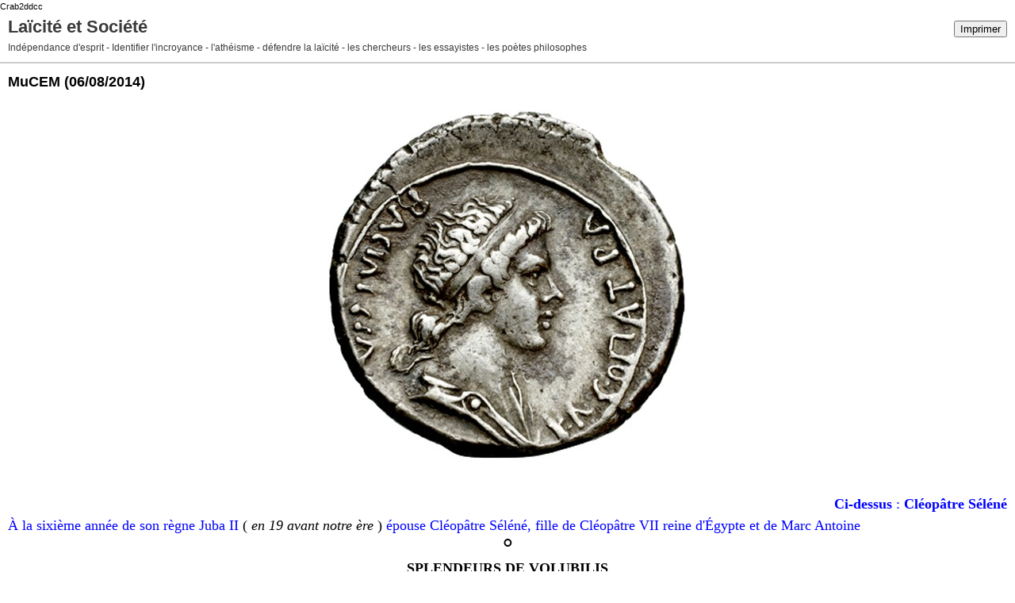

--- FILE ---
content_type: text/html; charset=UTF-8
request_url: http://laiciteetsociete.hautetfort.com/apps/print/5423619
body_size: 3382
content:
<!DOCTYPE html PUBLIC "-//W3C//DTD XHTML 1.0 Transitional//EN" "http://www.w3.org/TR/xhtml1/DTD/xhtml1-transitional.dtd">
<html xmlns="http://www.w3.org/1999/xhtml" xml:lang="fr" lang="fr">
<head>
<link rel="canonical" href="http://laiciteetsociete.hautetfort.com/apps/print/5423619" />
<link rel="icon" href="https://static.hautetfort.com/backend/graphics/favicon.ico" type="image/x-icon" />
<title>MuCEM : Laïcité et Société</title>
<meta http-equiv="Content-Type" content="text/html; charset=utf-8" />
<meta name="robots" content="noindex,nofollow" />
<script src="//ajax.googleapis.com/ajax/libs/prototype/1.7.3.0/prototype.js"></script>
<link rel="stylesheet" href="https://static.hautetfort.com/backend/css/printall.css" type="text/css" />
<link rel="stylesheet" href="https://static.hautetfort.com/backend/css/print.css" type="text/css" media="print" />
<script>
  (function(i,s,o,g,r,a,m){i['GoogleAnalyticsObject']=r;i[r]=i[r]||function(){
  (i[r].q=i[r].q||[]).push(arguments)},i[r].l=1*new Date();a=s.createElement(o),
  m=s.getElementsByTagName(o)[0];a.async=1;a.src=g;m.parentNode.insertBefore(a,m)
  })(window,document,'script','//www.google-analytics.com/analytics.js','ga');

  ga('create', 'UA-62383318-1', 'auto');
  ga('send', 'pageview');

</script>
Crab2ddcc
</head>
<body>
<div id="banner">
<div class="noprint">
<button onclick="window.print()">Imprimer</button>
<button onclick="$('b1').hide();$('b2').show();$('commentslist').show();" id="b1">Afficher les commentaires</button>
<button onclick="$('b1').show(),$('b2').hide();$('commentslist').hide();" id="b2" style="display:none">Masquer les commentaires</button>
</div>
<h1>Laïcité et Société</h1>
<h2>Indépendance d'esprit - Identifier l'incroyance - l'athéisme - défendre la laïcité - les chercheurs - les essayistes - les poètes philosophes</h2>
</div>
<div class="content">
<h3><span>MuCEM</span> <span class="date">(06/08/2014)</span></h3>
<div class="post_source">
<p style="text-align: center;"><img id="media-4649634" style="margin: 0.7em 0;" title="" src="http://laiciteetsociete.hautetfort.com/media/00/00/3038610602.jpg" alt="Fille de Cléopatre épouse de Juba II.jpg" /></p>
<p style="text-align: center;">&nbsp;</p>
<p align="right"><span style="color: #0000ff;"><span style="font-family: Times New Roman,serif;"><span style="font-size: large;"><strong>Ci-dessus</strong>&nbsp;: <strong>Cléopâtre Séléné</strong></span></span></span></p>
<p><span style="color: #0000ff;"><span style="font-family: Times New Roman,serif;"><span style="font-size: large;">À la sixième année d</span></span></span><span style="color: #0000ff;"><span style="font-family: Times New Roman,serif;"><span style="font-size: large;">e son</span></span></span><span style="color: #0000ff;"><span style="font-family: Times New Roman,serif;"><span style="font-size: large;"> règne Juba II</span></span></span><span style="font-family: Times New Roman,serif;"><span style="font-size: large;"> ( </span></span><span style="font-family: Times New Roman,serif;"><span style="font-size: large;"><em>en 19 avant notre ère</em></span></span><span style="font-family: Times New Roman,serif;"><span style="font-size: large;"> ) </span></span><span style="color: #0000ff;"><span style="font-family: Times New Roman,serif;"><span style="font-size: large;">épouse Cléopâtre Séléné, fille de Cléopâtre </span></span></span><span style="color: #0000ff;"><span style="font-family: Times New Roman,serif;"><span style="font-size: large;">VII</span></span></span><span style="color: #0000ff;"><span style="font-family: Times New Roman,serif;"><span style="font-size: large;"> reine d'Égypte et de Marc Antoine</span></span></span></p>
<p align="center"><span style="font-size: xx-large;"><strong><span style="font-family: Times New Roman,serif;">°</span></strong></span></p>
<p align="center"><strong><span style="font-family: Times New Roman,serif;"><span style="font-size: large;"><strong>SPLENDEURS DE VOLUBILIS</strong></span></span></strong></p>
<p><strong><span style="font-family: Times New Roman,serif;"><span style="font-size: large;"><span style="font-weight: normal;">Du 12 mars au 25 août 2014 </span></span></span></strong><strong><span style="font-family: Times New Roman,serif;"><span style="font-size: large;"><span style="font-weight: normal;">à Marseille</span></span></span></strong></p>
<p><span style="font-family: Times New Roman,serif;"><span style="font-size: large;">Témoignage de ce bassin de civilisation qu’est la Méditerranée à l’époque antique : un vaste espace ouvert où les hommes circulent depuis le premier millénaire avant J.-C. de Tyr à Carthage, de l’Asie Mineure aux confins atlantiques en passant par la Mer Noire, de Phocée à Marseille, de Milet à Olbia, de Théra à Cyrène…</span></span></p>
<p><span style="font-family: Times New Roman,serif;"><span style="font-size: large;">Les collections de bronzes exposées témoignent d’une mode -ou de modes- en vogue dans l’Empire romain&nbsp; entre le IIè siècle avant J.-C. et le IIè siècle après J.-C</span></span></p>
<p>&nbsp;</p>
<p><a name="p1"></a><span style="color: #800000;"><span style="font-family: Times New Roman,serif;"><span style="font-size: large;"><strong>Suites</strong></span></span></span><span style="color: #800000;"><span style="font-family: Times New Roman,serif;"><span style="font-size: large;">&nbsp;: </span></span></span><a href="http://laiciteetsociete.hautetfort.com/archive/2011/02/03/0-2011-cleopatre.html"><span style="color: #800000;"><strong>- 0 - 2011 - CLÉOPÂTRE</strong></span></a></p>
<p><span style="font-family: Times New Roman,serif;"><span style="font-size: large;"><a href="http://laiciteetsociete.hautetfort.com/0-2011-cleopatre/"><span style="color: #800000;">http://laiciteetsociete.hautetfort.com/0-2011-cleopatre/</span></a></span></span></p>
<p><span style="font-family: Times New Roman,serif;"><span style="font-size: large;"><span style="color: #800000;">Crab</span> 6 Août 2014</span></span></p>
<p>&nbsp;</p>
</div>
<div style="clear:both;"></div>
<p class="posted">
09:56  | <a href="http://laiciteetsociete.hautetfort.com/archive/2014/08/06/mucem-5423619.html" id="a">Lien permanent</a>  | <a href="http://laiciteetsociete.hautetfort.com/archive/2014/08/06/mucem-5423619.html#comments" rel="nofollow">Commentaires (0)</a>  | Tags : <a href="http://laiciteetsociete.hautetfort.com/tag/ath%C3%A9isme">athéisme</a>,  <a href="http://laiciteetsociete.hautetfort.com/tag/volubilis">volubilis</a>,  <a href="http://laiciteetsociete.hautetfort.com/tag/mucem">mucem</a>,  <a href="http://laiciteetsociete.hautetfort.com/tag/cl%C3%A9op%C3%A2tre_vii">cléopâtre_vii</a>,  <a href="http://laiciteetsociete.hautetfort.com/tag/cl%C3%A9op%C3%A2tre_s%C3%A9l%C3%A9n%C3%A9">cléopâtre_séléné</a>,  <a href="http://laiciteetsociete.hautetfort.com/tag/c%C3%A9sar">césar</a>,  <a href="http://laiciteetsociete.hautetfort.com/tag/carthage">carthage</a>,  <a href="http://laiciteetsociete.hautetfort.com/tag/maroc">maroc</a>,  <a href="http://laiciteetsociete.hautetfort.com/tag/alg%C3%A9rie">algérie</a>,  <a href="http://laiciteetsociete.hautetfort.com/tag/m%C3%A9diterran%C3%A9e">méditerranée</a>,  <a href="http://laiciteetsociete.hautetfort.com/tag/rome">rome</a>,  <a href="http://laiciteetsociete.hautetfort.com/tag/juba_ii">juba_ii</a>,  <a href="http://laiciteetsociete.hautetfort.com/tag/romains">romains</a>,  <a href="http://laiciteetsociete.hautetfort.com/tag/marseille">marseille</a>,  <a href="http://laiciteetsociete.hautetfort.com/tag/bronzes">bronzes</a>,  <a href="http://laiciteetsociete.hautetfort.com/tag/mosa%C3%AFques">mosaïques</a> | <a href="https://www.facebook.com/share.php?u=http%3A%2F%2Flaiciteetsociete.hautetfort.com%2Farchive%2F2014%2F08%2F06%2Fmucem-5423619.html&t=MuCEM" target="_blank" rel="nofollow"><img src="https://cdnjs.cloudflare.com/ajax/libs/webicons/2.0.0/webicons/webicon-facebook-s.png" style="height:15px;border:none;vertical-align:text-bottom;"/>&nbsp;Facebook</a> | <iframe src="https://www.facebook.com/plugins/like.php?href=http%3A%2F%2Flaiciteetsociete.hautetfort.com%2Farchive%2F2014%2F08%2F06%2Fmucem-5423619.html&amp;layout=button_count&amp;show_faces=false&amp;width=100&amp;action=like&amp;colorscheme=light" scrolling="no" frameborder="0" allowTransparency="true" style="border:none;overflow:hidden;width:100px;height:22px;vertical-align:bottom"></iframe> | <a href="javascript:void((function()%7Bvar%20e=document.createElement(&apos;script&apos;);e.setAttribute(&apos;type&apos;,&apos;text/javascript&apos;);e.setAttribute(&apos;charset&apos;,&apos;UTF-8&apos;);e.setAttribute(&apos;src&apos;,&apos;http://assets.pinterest.com/js/pinmarklet.js?r=&apos;+Math.random()*99999999);document.body.appendChild(e)%7D)());"><img src="http://assets.pinterest.com/images/PinExt.png" alt="Pin it!"/></a> | <a href="/apps/print/5423619" onclick="popupCenter(this.href,1000,600,'scrollbars=1');return false"><img src="https://static.hautetfort.com/backend/graphics/design/preview/print.png" alt="" style="height:15px;border:none;vertical-align:text-bottom;"/>&nbsp;Imprimer</a> | <iframe allowtransparency="true" frameborder="0" scrolling="no" src="//platform.twitter.com/widgets/tweet_button.html?url=http://laiciteetsociete.hautetfort.com/archive/2014/08/06/mucem-5423619.html&text=MuCEM&lang=fr" style="width:130px; height:20px;"></iframe> 
</p>
</div>
<div id="commentslist" class="content" style="display:none">
<script type="text/javascript">
                $('b1').hide();
                </script>
<span id="comments"></span>
</div>
<div id="permalink">
http://laiciteetsociete.hautetfort.com/archive/2014/08/06/mucem-5423619.html
</div>
<script type="text/javascript" src="https://static.hautetfort.com/backend/javascript/validation-min.js"></script><script type="text/javascript">
// <![CDATA[

function popupCenter(url,width,height,xtr) {
    var top=(screen.height-height)/2;
    var left=(screen.width-width)/2;
    window.open(url,"",xtr+",top="+top+",left="+left+",width="+width+",height="+height);
};

// ]]>
</script>
<script type="text/javascript">

  var _gaq = _gaq || [];
  _gaq.push(['_setAccount', 'UA-351048-6']);
  _gaq.push(['_trackPageview']);
_gaq.push(['_trackEvent', 'Free plan', 'Actualités', 'laiciteetsociete.hautetfort.com']);
_gaq.push(['_trackEvent', 'Free plan', 'Politique', 'laiciteetsociete.hautetfort.com']);
_gaq.push(['_trackEvent', 'Free plan', 'Société', 'laiciteetsociete.hautetfort.com']);
_gaq.push(['_trackEvent', 'Free plan1', 'MultiCategories', 'laiciteetsociete.hautetfort.com']);


  (function() {
    var ga = document.createElement('script'); ga.type = 'text/javascript'; ga.async = true;
    ga.src = ('https:' == document.location.protocol ? 'https://ssl' : 'http://www') + '.google-analytics.com/ga.js';
    var s = document.getElementsByTagName('script')[0]; s.parentNode.insertBefore(ga, s);
  })();

</script>
</body>
</html>

--- FILE ---
content_type: text/plain
request_url: https://www.google-analytics.com/j/collect?v=1&_v=j102&a=1369882103&t=pageview&_s=1&dl=http%3A%2F%2Flaiciteetsociete.hautetfort.com%2Fapps%2Fprint%2F5423619&ul=en-us%40posix&dt=MuCEM%20%3A%20La%C3%AFcit%C3%A9%20et%20Soci%C3%A9t%C3%A9&sr=1280x720&vp=1280x720&_utma=239904798.622417449.1769401235.1769401235.1769401235.1&_utmz=239904798.1769401235.1.1.utmcsr%3D(direct)%7Cutmccn%3D(direct)%7Cutmcmd%3D(none)&_utmht=1769401234821&_u=IQBCAEABAAAAACAAI~&jid=1761199636&gjid=2001910380&cid=622417449.1769401235&tid=UA-62383318-1&_gid=758220886.1769401235&_r=1&_slc=1&z=541823244
body_size: -291
content:
2,cG-BQC116CLVJ